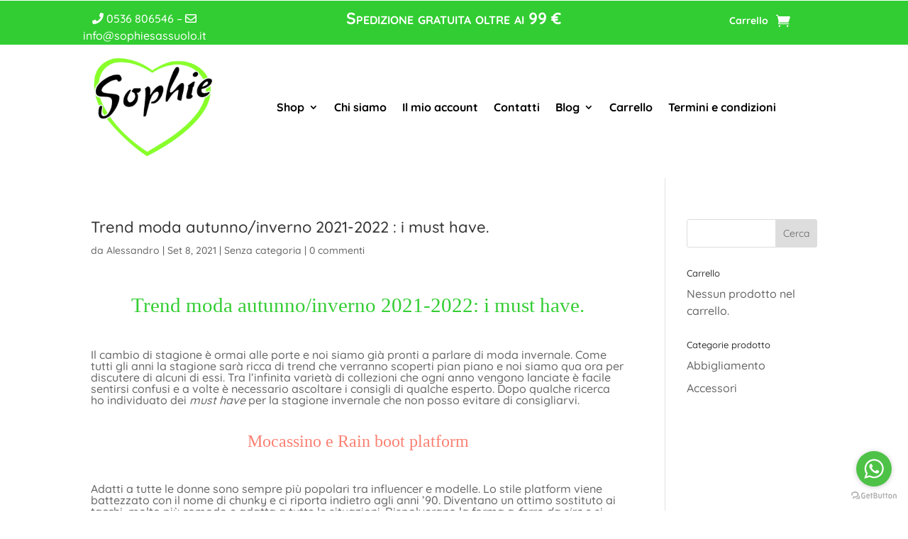

--- FILE ---
content_type: text/css
request_url: https://www.sophiesassuolo.it/wp-content/cache/wpfc-minified/6wrk2lxv/huwiv.css
body_size: 279
content:
.pwgc-applied-gift-cards {
padding-bottom: 16px;
}
.pwgc-applied-gift-cards-title {
font-weight: 600;
}
.pwgc-applied-gift-cards-list {
list-style: none;
margin: 0;
padding: 0;
}
.pwgc-applied-gift-cards-item {
display: flex;
justify-content: space-between;
align-items: flex-start;
margin-top: 4px;
}
.pwgc-gift-card-balance {
font-size: 0.9em;
opacity: 0.8;
}
.pwgc-applied-gift-cards-right {
display: flex;
align-items: flex-start;
gap: 8px;
} #pwgc-redeem-gift-card-number {
width: 100%;
}
.pwgc-apply-gift-card-button {
width: 100%;
margin-top: 4px;
} .pwgc-remove-gift-card {
border: none;
background: transparent;
cursor: pointer;
padding: 0 4px;
font-size: 1.1em;
line-height: 1;
}
.pwgc-remove-gift-card:disabled {
cursor: default;
}
.wp-block-woocommerce-checkout #pwgc-redeem-gift-card-container {
padding: 16px;
}

--- FILE ---
content_type: text/css
request_url: https://www.sophiesassuolo.it/wp-content/cache/wpfc-minified/97sx5b5h/huwiv.css
body_size: 2940
content:
.ms-publish-story-list {
max-width: 100%;
width: 100%;
padding-bottom: 25px;
padding-left: 0;
margin: 0 auto;
display: flex;
flex-wrap: wrap; }
.see-all-btn {
padding: 10px;
text-align: center;
border-top: 1px solid #ddd;
}
.see-all-btn a {
text-decoration: none;
font: 500 1.5rem sans-serif;
font-weight: 700;
}
.ms-publish-single-story {
border-radius: 10px;
margin-bottom: 25px;
position: relative;
flex-basis: 23%;
margin-right: 1%;
transition: .5s;
background: #eee;
list-style: none;
box-shadow: 0 0 10px #ddd;
}
.ms-publish-single-story .story-content {
padding: 10px;
margin-bottom: -10px;
position: absolute;
left: 0;
right: 0;
bottom: 0;
border-bottom-right-radius: 10px;
border-bottom-left-radius: 10px;
border-top: dashed 1px #FFF;
border-width: 1px 0 0 0;
border-image-source: url(//www.sophiesassuolo.it/wp-content/plugins/makestories-helper/assets/images/border3.png);
border-image-slice: 1;
border-image-repeat: round;
background: rgba(0, 0, 0, .5);
}
.ms-publish-story-list .ms-publish-single-story img {
width: 100%;
border-radius: 10px;
transition: all .2s ease-in-out;
display: block;
}
.ms-publish-single-story img:hover {
transform: scale(1.1);
}
.ms-publish-single-story figure {
border-radius: 10px;
margin-bottom: -9px;
overflow: hidden;
}
.ms-publish-single-story a {
text-decoration: none;
}
body .ms-publish-single-story h2 {
margin: 10px 0px;
color: #fff;
text-transform: capitalize;
font: 700 16px sans-serif;
letter-spacing: .5px;
}
.ms-publish-single-story .date {
color: #fff;
font: 500 12px sans-serif;
}  @media screen and (max-width: 1280px) {
.ms-publish-single-story {
flex-basis: 30%;
}
}
@media screen and (max-width: 767px) {
.ms-publish-single-story {
flex-basis: 45%;
}
}
@media screen and (max-width: 550px) {
.ms-publish-single-story {
flex-basis: 100%;
}
}     .ms-stories-group {
display: flex;
justify-content: space-around;
flex-wrap: wrap;
line-height: 0;
width: 100%;
}
.ms-default-stories {
width: 80%;
margin: 0 auto;
padding: 30px 0;
}
.ms-default-stories .no-stories {
text-align: center;
font-size: 24px;
}
.ms-grid .ms-container h2 {
color: #202124;
}
.ms-grid .ms-container p {
color: #757575;
}
.ms-container .ms-default-stories {
width: 100%;
}
.ms-default-stories h3 {
margin-bottom: 10px;
margin-top: 15px;
font-size: 20px;
text-overflow: unset;
white-space: normal;
-webkit-box-orient: vertical;
display: -webkit-box;
-webkit-line-clamp: 2;
max-height: 3em;
overflow: hidden;
}
.ms-default-stories p {
margin-bottom: 0;
margin-top: 0;
font-size: 14px;
text-decoration: none;
}
.ms-story-thumb {
margin: 0 15px;
margin-bottom: 20px;
transition: transform 0.5s;
flex-basis: 250px;
max-width: 250px;
border-radius: 6px;
box-shadow: 0 0 8px 0 rgba(53, 53, 53, 0.18);
padding: 12px;
}
.ms-story-thumb a {
text-decoration: none;
}
.ms-story-thumb figure {
position: relative;
padding-bottom: 133%;
}
.ms-story-thumb:hover {
box-shadow: rgba(45,45,45,0.05) 0 2px 2px, rgba(49,49,49,0.05) 0 4px 4px, rgba(42,42,42,0.05) 0 8px 8px, rgba(32,32,32,0.05) 0 16px 16px, rgba(49,49,49,0.05) 0 22px 22px, rgba(35,35,35,0.02) 0 64px 64px;
transform: translate(0, -4px);
}
.ms-story-thumb img {
width: 100%;
border-radius: 4px;
position: absolute;
top: 0;
left: 0;
height: 100%;
object-fit: cover;
}
.ms-load-more-wrap {
text-align: center;
}
.ms-load-more-wrap a {
width: 220px;
padding: 10px;
text-decoration: none;
display: inline-block;
vertical-align: top;
background: #1657CD;
color: #fff;
text-transform: uppercase;
border-radius: 0.3125rem;
letter-spacing: 0.1575rem;
cursor: pointer;
font-weight: 700;
font-size: 15px;
text-decoration: none;
}
@media screen and (max-width: 995px) {
.ms-story-thumb {
flex-basis: 225px;
max-width: 225px;
}
.ms-default-stories {
width: 90%;
}
}
@media screen and (max-width: 550px) {
.ms-story-thumb {
flex-basis: 40vw;
max-width: 40vw;
}
.ms-default-stories {
width: 94%;
}
}
#ms-loading-spinner {
width: 30px;
height: 30px;
display: inline-block;
}
body.ms_loading #ms-loading-spinner {
margin-top: 8px;
background: url(//www.sophiesassuolo.it/wp-content/plugins/makestories-helper/assets/images/load.gif);
background-size: cover;
background-repeat: no-repeat;
background-position: 0;
vertical-align: top;
}
body.ms_loading #ms-loading-spinner img {
width: auto;
}
body.ms_loading #more_posts {
cursor: not-allowed;
}
body.ms_no_more_posts #more_posts {
display: none;
}  .ms-grid {
padding-top: 1.5rem;
}
.ms-grid:last-child {
margin-bottom: 1.5rem;
}
.ms-card {
background: #fff;
border: 1px solid #dedede;
border-radius: 5px;
margin-bottom: 1.5rem;
height: 100%;
width: 100%
}
.design-1 .card {
background: #fff;
border: 1px solid #dedede;
border-radius: 5px;
margin-bottom: 1.5rem;
height: 100%;
width: 100%
}
.ms-story-img {
border-radius: 5px 5px 0 0;
width: 100%;
}
.ms-cardimage {
position: relative;
height: 100%;
height: 230px;
border-radius: 1rem 1rem 0 0;
display: flex;
flex-direction: column;
}
.ms-container {
padding: 1.5rem;
position: relative;
width: 100%;
}
.ms-story-img {
display: block;
width: 100%;
height: 100%;
-o-object-fit: cover;
object-fit: cover;
flex: 1;
min-height: 100px;
min-width: 80px;
}
.ms-cardin,
.design-1 .cardin {
display: block;
width: 100%;
height: 100%;
cursor: pointer;
}
.design-1 .replaceStory {
width: 340px;
min-height: 605px;
height: 100%;
grid-row: span 2;
}
.design-1 .bigmiddleStory {
grid-column: span 2;
}
.design-1 .container {
padding: 1.5rem;
position: relative;
width: 100%;
}
.design-1 .cardimage {
position: relative;
height: 100%;
height: 230px;
border-radius: 1rem 1rem 0 0;
display: flex;
flex-direction: column;
}
.design-1 .story-img {
border-radius: 5px 5px 0 0;
width: 100%;
}
.design-1 .story-img {
display: block;
width: 100%;
height: 100%;
-o-object-fit: cover;
object-fit: cover;
flex: 1;
min-height: 100px;
min-width: 80px;
}
.single-story-col {
width: 100%;
height: auto;
}
@media (min-width: 1024px) {
.ms-grid {
display: grid;
grid-gap: 1.5rem;
grid-template-columns: repeat(3, 1fr);
}
.ms-card,
.design-1 .card {
margin-bottom: 0;
}
}
@media ( max-width: 1023.98px ) {
.design-1 .largestory .ms-container p, 
.design-1 .replaceStory .ms-container p,
.design-1 .largestory .container p, 
.design-1 .replaceStory .container p {
font-size: 0.875rem;
margin-bottom: 1rem;
}
.design-1 .largestory .ms-container h2, 
.design-1 .replaceStory .ms-container h2,
.design-1 .largestory .container h2, 
.design-1 .replaceStory .container h2 {
font-size: 1.25rem;
line-height: 1.5625rem;
}
.design-1 .replaceStory {
width: unset;
min-height: unset;
height: auto;
grid-row: span 1;
}
.design-1 .bigmiddleStory {
grid-column: span 1;
}
.design-1 .smallStory .ms-cardin, 
.design-1 .mobilesmallStory .ms-cardin, 
.design-1 .bigmiddleStory .ms-cardin,
.design-1 .smallStory .cardin, 
.design-1 .mobilesmallStory .cardin, 
.design-1 .bigmiddleStory .cardin {
display: flex;
height: auto;
}
.design-1 .smallStory .ms-cardimage, 
.design-1 .mobilesmallStory .ms-cardimage, 
.design-1 .bigmiddleStory .ms-cardimage,
.design-1 .smallStory .cardimage, 
.design-1 .mobilesmallStory .cardimage, 
.design-1 .bigmiddleStory .cardimage {
height: auto;
width: 95px;
border-radius: 5px;
margin: 1rem;
}
.design-1 .smallStory .ms-cardimage .ms-story-img, 
.design-1 .mobilesmallStory .ms-cardimage .ms-story-img, 
.design-1 .bigmiddleStory .ms-cardimage .ms-story-img,
.design-1 .smallStory .cardimage .story-img, 
.design-1 .mobilesmallStory .cardimage .story-img, 
.design-1 .bigmiddleStory .cardimage .story-img
{
border-radius: 5px;
}
.design-1 .smallStory .ms-container, 
.design-1 .mobilesmallStory .ms-container, 
.design-1 .bigmiddleStory .ms-container,
.design-1 .smallStory .container, 
.design-1 .mobilesmallStory .container, 
.design-1 .bigmiddleStory .container {
padding: 1.5rem 0.5rem;
}
.design-1 .smallStory .ms-container p, 
.design-1 .mobilesmallStory .ms-container p, 
.design-1 .bigmiddleStory .ms-container p,
.design-1 .smallStory .container p, 
.design-1 .mobilesmallStory .container p, 
.design-1 .bigmiddleStory .container p {
font-size: 0.875rem;
margin-bottom: 1rem;
}
.design-1 .smallStory .ms-container h2, 
.design-1 .mobilesmallStory .ms-container h2, 
.design-1 .bigmiddleStory .ms-container h2
.design-1 .smallStory .container h2, 
.design-1 .mobilesmallStory .container h2, 
.design-1 .bigmiddleStory .container h2 {
font-size: 1rem;
line-height: 22px;
}
}
@media (min-width: 768px) and (max-width: 1023.98px) {
.ms-grid {
display: grid;
grid-gap: 1.5rem;
grid-template-columns: repeat(2, 2fr);
}
.ms-card {
margin-bottom: 0;
}
}
@media (min-width: 1024px) {
.ms-grid {
display: grid;
grid-gap: 1.5rem;
grid-template-columns: repeat(3, 1fr);
}
.design-1 .largestory {
min-height: 365px;
height: 100%;
grid-column: span 3;
}
.design-1 .largestory .ms-cardin
.design-1 .largestory .cardin {
display: flex;
flex-direction: row-reverse;
}
.design-1 .largestory .cardin {
display: flex;
flex-direction: row-reverse;
}
.design-1 .largestory .ms-container,
.design-1 .largestory .container {
display: flex;
flex-direction: column;
justify-content: center;
padding: 0 2rem;
width: 33.33333%;
}
.design-1 .largestory .ms-cardimage,
.design-1 .largestory .cardimage {
height: 100%;
width: 66.66667%;
border-radius: 0 1rem 1rem 0;
}
.design-1 .largestory .ms-cardimage .ms-story-img,
.design-1 .largestory .ms-cardimage .story-img {
height: auto;
display: flex;
flex: 1 1 0;
}
.design-1 .replaceStory .ms-cardimage,
.design-1 .replaceStory .cardimage {
height: 565px;
}
.design-1 .largestory .ms-cardimage .ms-story-img,
.design-1 .largestory .ms-cardimage .story-img {
border-radius: 0 5px 5px 0
}
.design-1 .largestory .ms-container p,
.design-1 .largestory .container p {
font-size: 0.875rem;
margin-bottom: 1rem;
}
.design-1 .largestory .ms-container h2,
.design-1 .largestory .container h2 {
font-size: 1.25rem;
line-height: 1.5625rem;
}
.design-1 .replaceStory .ms-container p,
.design-1 .replaceStory .container p {
font-size: 0.875rem;
margin-bottom: 1rem;
}
.design-1 .replaceStory .ms-container h2,
.design-1 .replaceStory .container h2 {
font-size: 1.25rem;
line-height: 1.5625rem;
}
.design-1 .smallStory .ms-container p, 
.design-1 .mobilesmallStory .ms-container p,
.design-1 .smallStory .container p, 
.design-1 .mobilesmallStory .container p {
font-size: 0.875rem;
margin-bottom: 1rem;
}
.design-1 .smallStory .ms-container h2, 
.design-1 .mobilesmallStory .ms-container h2,
.design-1 .smallStory .container h2, 
.design-1 .mobilesmallStory .container h2 {
font-size: 1.25rem;
line-height: 1.5625rem;
}
.design-1 .bigmiddleStory .ms-container p,
.design-1 .bigmiddleStory .container p {
font-size: 0.875rem;
margin-bottom: 1rem;
}
.design-1 .bigmiddleStory .ms-container h2,
.design-1 .bigmiddleStory .container h2 {
font-size: 1.25rem;
line-height: 1.5625rem;
}
.design-1 .largestory .cardimage {
height: 100%;
width: 66.66667%;
border-radius: 0 1rem 1rem 0;
}
.design-1 .largestory .cardimage .story-img {
height: auto;
display: flex;
flex: 1 1 0;
}
.design-1 .replaceStory .cardimage {
height: 565px;
}
.design-1 .largestory .cardimage .story-img {
border-radius: 0 5px 5px 0
}
.design-1 .largestory .container {
display: flex;
flex-direction: column;
justify-content: center;
padding: 0 2rem;
width: 33.33333%;
}
.design-1 .largestory .container p {
font-size: 0.875rem;
margin-bottom: 1rem;
}
}
@media (min-width: 1200px) {
.ms-grid {
display: grid;
grid-gap: 1.5rem;
grid-template-columns: repeat(4, 1fr);
padding: 1.5rem 0 0 0;
}
.ms-card {
margin-bottom: 0;
}
.design-1 .largestory {
min-height: 365px;
height: 100%;
grid-column: span 3;
}
.design-1 .largestory .ms-cardin {
display: flex;
flex-direction: row-reverse;
}
.design-1 .largestory .ms-cardimage,
.design-1 .largestory .cardimage {
height: 100%;
width: 66.66667%;
border-radius: 0 1rem 1rem 0;
display: flex;
flex-direction: column;
}
.design-1 .largestory .ms-story-img,
.design-1 .largestory .story-img {
border-radius: 0 5px 5px 0;
}
.design-1 .largestory .ms-container,
.design-1 .largestory .container {
display: flex;
flex-direction: column;
justify-content: center;
padding: 0 2rem;
width: 33.33333%;
box-sizing: border-box;
}
.design-1 .largestory .ms-container p,
.design-1 .largestory .container p {
font-size: 0.875rem;
margin-bottom: 1rem;
}
.design-1 .largestory .ms-container h2,
.design-1 .largestory .container h2 {
font-size: 1.25rem;
line-height: 1.5625rem;
}
.design-1 .replaceStory .ms-cardimage,
.design-1 .replaceStory .cardimage {
height: 420px;
}
.design-1 .replaceStory .ms-container p,
.design-1 .replaceStory .container p {
font-size: 0.875rem;
margin-bottom: 1rem;
}
.design-1 .replaceStory .ms-container h2,
.design-1 .replaceStory .container h2 {
font-size: 1.25rem;
line-height: 1.5625rem;
}
.design-1 .smallStory .ms-story-img,
.design-1 .smallStory .story-img {
min-height: 115px;
height: auto;
display: flex;
flex: 1 1 0;
}
.design-1 .smallStory .ms-cardin,
.design-1 .smallStory .cardin {
display: flex;
}
.design-1 .smallStory .ms-cardimage,
.design-1 .smallStory .cardimage { height: auto;
width: 80px;
border-radius: 1rem;
margin: 1rem;
display: flex;
flex-direction: column;
}
.design-1 .smallStory .ms-cardimage .ms-story-img,
.design-1 .smallStory .cardimage .story-img {
border-radius: 5px;
}
.design-1 .smallStory .ms-container,
.design-1 .smallStory .container {
padding: 1rem 1rem 1rem 0;
}
.design-1 .smallStory .ms-container p,
.design-1 .smallStory .container p {
font-size: 0.875rem;
margin-bottom: 1rem;
}
.design-1 .smallStory .ms-container h2,
.design-1 .smallStory .container h2 {
font-size: 0.875rem;
line-height: 22px;
}
.design-1 .mobilesmallStory .ms-container p,
.design-1 .mobilesmallStory .container p {
font-size: 0.875rem;
margin-bottom: 1rem;
}
.design-1 .mobilesmallStory .ms-container h2,
.design-1 .mobilesmallStory .container h2 {
font-size: 1.25rem;
line-height: 1.5625rem;
}
.design-1 .bigmiddleStory .ms-container p,
.design-1 .bigmiddleStory .container p {
font-size: 0.875rem;
margin-bottom: 1rem;
}
.design-1 .bigmiddleStory .ms-container h2,
.design-1 .bigmiddleStory .container h2 {
font-size: 1.25rem;
line-height: 1.5625rem;
}
.design-1 .largestory .container {
display: flex;
flex-direction: column;
justify-content: center;
padding: 0 2rem;
width: 33.33333%;
box-sizing: border-box;
}
.design-1 .largestory .cardimage {
height: 100%;
width: 66.66667%;
border-radius: 0 1rem 1rem 0;
display: flex;
flex-direction: column;
}
}
@media (max-width: 995px) {
body .show-list .bookend-list-item {
flex-basis: 45%;
}
.story-player-wrap .bookend-story-list {
padding: 100px 50px;
}
.ms-card {
height: auto;
}
}
@media (max-width: 768px) {
.ms-grid {
display: grid;
grid-gap: 10px;
grid-template-columns: repeat(2, 1fr);
}
}
@media (max-width: 550px) {
body .show-list .bookend-list-item {
flex-basis: 100%;
}
.ms-grid {
width: 100%;
display: grid;
grid-gap: 10px;
grid-template-columns: repeat(1, 1fr);
}
} .stories-showcase-block .single-story,
#single-story .single-story 
{
position: relative;
}
#single-story {
width: fit-content;
}
.play-btn-icon {
position: absolute;
top: 50%;
left: 50%;
transform: translate(-50%, -50%);
display: none;
text-align: center;
}
.stories-showcase-block .single-story:hover .play-btn-icon,
#single-story .single-story:hover .play-btn-icon { 
display: block;
z-index: 99999;
}
.stories-showcase-block .story-block-title-div,
#single-story .story-block-title-div {
position: absolute;
bottom: 0;
left: 0;
padding: 10px 0;
background-color: rgba(0,0,0,0.5);
border-radius: 0 0 10px 10px;
width: 100%;
}
.stories-showcase-block .story-block-title-div::before,
#single-story .story-block-title-div::before {
content: "";
background: linear-gradient(to top, rgba(0,0,0,0.5), transparent);
width: 100%;
position: absolute;
top: -50px;
height: 50px;
}
.stories-showcase-block .image-outerWrapper,
#single-story .image-outerWrapper {
z-index: 2;
position: relative; border-radius: 8px;
overflow: hidden;
}
.image-outerWrapper img { max-width: 100%; }
.stories-showcase-block .story-block-title,
#single-story .story-block-title {
font-size: 15px;
}
.stories-showcase-block .story-block-title,
#single-story .story-block-title {
font-size: 20px;
font-weight: 500;
padding: 0 5px 10px 10px;
color: #FFF ;
-webkit-box-orient: vertical;
display: -webkit-box;
-webkit-line-clamp: 2; text-overflow: ellipsis;
white-space: normal;
}
.stories-showcase-block .single-story .background-cards,
#single-story .single-story .background-cards {
display: flex;
align-items: center;
position: absolute;
top: 0;
right: 0px;
bottom: 0;
z-index: -1;
transition: right 0.2s ease-in ;
}
.stories-showcase-block .single-story .background-cards .background-card-1,
#single-story .single-story .background-cards .background-card-1 {
background: #045b98;
margin: 0 2px;
width: 6px;
height: 87%;
border-top-right-radius: 16px;
border-bottom-right-radius: 16px;
}
.stories-showcase-block .single-story .background-cards .background-card-2,
#single-story .single-story .background-cards .background-card-2 {
background: #8fb5d0;
width: 6px;
height: 80%;
border-top-right-radius: 16px;
border-bottom-right-radius: 16px;
}
.stories-showcase-block .single-story:hover,
#single-story .single-story:hover {
cursor: pointer;
}
.stories-showcase-block .single-story:hover .background-cards,
#single-story .single-story:hover .background-cards {
right: -15px;
z-index: 1;
}
button.ms-scroll-left-btn,
button.ms-scroll-right-btn {
background-color: #fff !important;
padding: 1px 6px;
} .story-heading {
text-align: center;
}
.story-heading h2 { font-size: 32px; }
.story-heading p { font-size: 17px; }
.no-stories-text { text-align: center; }
.stories-showcase-block .story-block-title, #single-story .story-block-title{
line-height: 1.6em
}

--- FILE ---
content_type: text/css
request_url: https://www.sophiesassuolo.it/wp-content/cache/wpfc-minified/8wibfnwn/huwiv.css
body_size: 1845
content:
.wp_cart_clear_float{
clear:both;
}
.shopping_cart{
padding: 5px;
}
.shopping_cart img{
border:none;
box-shadow: none;
}
.shopping_cart input{
width:auto !important;
margin: 0;
}
.shopping_cart input[type="number"]{
max-width:5em !important;
text-align:center;
}
div.shopping_cart table{
border: none;    
}
div.shopping_cart tr td, div.shopping_cart tr th{
padding:2px 1px;
border: none;
}
div.shopping_cart tr th{
font-weight: bold;    
}
div.shopping_cart tr, div.shopping_cart th{
border: none;    
}
.shopping_cart .wspsc_cart_item_name_th{
text-align: left;
}
.shopping_cart .wspsc_cart_qty_th, .shopping_cart .wspsc_cart_price_th{
text-align: center;
}
.shopping_cart .wp_cart_item_thumbnail{
margin-right: 10px;
}
.shopping_cart .wp_cart_item_thumbnail img{
max-width: 48px;
float: left;
}
.wp_cart_remove_item_form input[type="image"]{
border: none;
cursor: pointer;
}
.wp-cart-button-form input{
width: auto !important;
}
.wp_cart_checkout_button{
cursor: pointer;    
}
.wp_cart_checkout_button:hover{
opacity:0.7;
}
.wp_cart_button:disabled, .wp_cart_button:hover{
opacity:0.7;
}
.wp_cart_button_wrapper input{
margin: 0;
}
.wpsc-error-message{
color:red !important;
font-weight:bold;
}
.wpsc-success-message{
color:green !important;
font-weight:bold;
} .wpsc-cart-txn-success-msg {
background-color: #f4f8ff;
border: 1px solid #007cba;
border-radius: 3px;
padding: 15px 20px;
}
.wpsc-cart-change-quantity-msg{
font-weight: bold; 
color: red;
} .wp_cart_product_display_box{
border: 1px solid #E8E5DC;
box-shadow: 0 0 1px 0 rgba(0, 0, 0, 0.2);
margin-bottom: 25px;
padding-bottom: 5px;
width:300px;
}
.wp_cart_product_thumbnail img{
max-width:100%;
}
.wp_cart_product_display_bottom{
padding:10px 15px;	
}
.wp_cart_product_name{
color: #525351;
font-size: 16px;
font-weight: bold;
line-height: 20px;
margin: 0 0 10px 0;
text-transform:uppercase;
}
.wp_cart_product_description{
font-style:italic;
}
.wp_cart_product_price{
color: #525351;
display: block;
font-size: 22px;
font-weight: bold;
line-height: 24px;
margin: 0;
padding: 10px 10px 10px 0;
}  .wpsps_compact_cart{
font-family:helvetica;	
background-color:#DDDDDD;
border:1px solid #CCCCCC;
max-width: 240px;
min-width: 200px;
padding: 10px 7px;
margin:5px 0;
}
.wpsps_compact_cart_container{
padding-left: 15px;
font-size: 14px;
}
.wpsps_compact_cart_price{
color: #6A872D;
font-weight: bold;
}
.wpsps_compact_cart_co_btn{
background-color: #A3A3A3 !important;
color: #162636 !important;
font-size: 14px !important;
font-weight:normal !important;
margin-left: 10px !important;
padding: 5px 7px !important;
text-decoration: none !important;
width:auto !important;
height:auto !important;
}  .wspsc_compact_cart2{
background-color:#b4d613;
border:1px solid #92B002;
max-width: 140px;
min-width: 140px;
padding: 2px 2px;
margin:10px 0;
}
.wspsc_compact_cart2_container{
background: url(//www.sophiesassuolo.it/wp-content/plugins/wordpress-simple-paypal-shopping-cart/images/shopping_cart_icon_2.png) 6px 6px no-repeat;
padding-left: 40px;
}
.wspsc_compact_cart2_inside{
background: #262626;
display: block;
color: #FFFFFF;
font-size: 14px;
text-align: center;
cursor: pointer;
padding: 3px 0;
}
.wspsc_compact_cart2_view_cart_link {
color: #FFFFFF !important;
text-decoration: none;
}
.wspsc_compact_cart2_view_cart_link:hover {
color: #FFFFFF !important;
text-decoration: none;
}  .wspsc_block_description_text{
font-size: smaller !important;
color: #6c757d !important;
} .wpsc-order-data-box {
display: flex;
justify-content: space-between;
align-content: center;
width: 100%;
}
.wpsc-order-data-box-col {
margin-bottom: 10px;
margin-right: 10px;
}
.wpsc-order-data-box-col :nth-child(1) {
font-weight: bold;
margin-bottom: 10px;
margin-right: 10px;
}
@media screen and (max-width: 768px) {
.wpsc-order-data-box {
display: block;
}
}
.wpsc-order-details-table,
.wpsc-order-downloads-table {
width: 100%;
border-collapse: collapse;
border: 1px solid lightgray;
}
.wpsc-order-details-table td,
.wpsc-order-details-table th,
.wpsc-order-downloads-table td,
.wpsc-order-downloads-table th {
padding: 15px;
border-top: 1px solid lightgray;
border-bottom: 1px solid lightgray;
}
.wpsc-order-shipping-address,
.wpsc-order-shipping-region,
.wpsc-order-tax-region,
.wpsc-order-billing-address {
padding: 15px;
border: 1px solid lightgray;
} .wpsc-manual-payment-form{
position: relative;
}
.wpsc-manual-payment-form-instructions{
white-space: pre-line;
margin-top: 10px;
margin-bottom: 14px;
}
.wpsc-manual-payment-form-basic-fields{
display: grid;
grid-template-columns: repeat(2, min-content);
grid-template-areas:
"fname lname"
"email phone";
column-gap: 10px;
row-gap: 10px;
}
.wpsc-manual-payment-form-basic-fields div:nth-child(1){ grid-area: fname;}
.wpsc-manual-payment-form-basic-fields div:nth-child(2){ grid-area: lname;}
.wpsc-manual-payment-form-basic-fields div:nth-child(3){ grid-area: email;}
.wpsc-manual-payment-form-basic-fields div:nth-child(4){ grid-area: phone;}
.wpsc-manual-payment-form-address-fields{
margin-top: 10px;
display: grid;
grid-template-columns: repeat(2, min-content);
grid-template-areas:
"street city"
"country state"
"postalcode postalcode";
column-gap: 10px;
row-gap: 10px;
}
.wpsc-manual-payment-form-address-fields div:nth-child(1){ grid-area: street;}
.wpsc-manual-payment-form-address-fields div:nth-child(2){ grid-area: city;}
.wpsc-manual-payment-form-address-fields div:nth-child(3){ grid-area: country;}
.wpsc-manual-payment-form-address-fields div:nth-child(4){ grid-area: state;}
.wpsc-manual-payment-form-address-fields div:nth-child(5){ grid-area: postalcode;}
.wpsc-manual-payment-address-section-label{
font-size: larger;
margin: 16px 0 12px;
}
.wpsc-manual-payment-form-field input,
.wpsc-manual-payment-form-field select {
width: 100%;
}
.wpsc-manual-payment-form-submit-section{
margin-top: 24px;
}
.wpsc-manual-payment-form-cancel{
margin-left: 8px !important;
}
.wpsc-manual-checkout-field-error {
color: #cc0000;
font-size: smaller;
margin-top: 4px
}
.wpsc-manual-payment-form-loader {
position: absolute;
top: 0;
left: 0;
width: 100%;
height: 100%;
display: flex;
align-items: center;
justify-content: center; backdrop-filter: blur(2px);
visibility: hidden;
transition: opacity 500ms, visibility 500ms;
}
.wpsc-manual-payment-form-loader::after {
content: '';
box-sizing: border-box;
width: 60px;
height: 60px;
border-radius: 50%;
border: 5px solid #ccc;
border-top-color: #0070ba;
animation: wpsc-spinner .6s linear infinite;
}
@keyframes wpsc-spinner {
to {
transform: rotate(360deg);
}
}
.wpsc-manual-payment-form.loading .wpsc-manual-payment-form-loader{
visibility: visible !important;
}